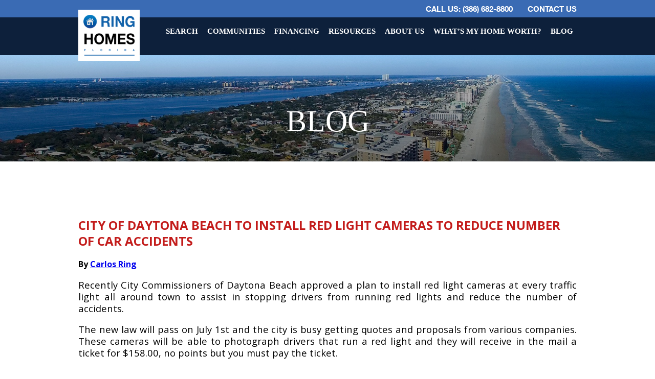

--- FILE ---
content_type: text/html;charset=UTF-8
request_url: https://www.carlosring.com/city-of-daytona-beach-to-install-red-light-cameras-to-reduce-number-of-car-accidents.html
body_size: 5392
content:
<!DOCTYPE html>
<!--[if lt IE 7]>	<html class="no-js lt-ie9 lt-ie8 lt-ie7"> <![endif]-->
<!--[if IE 7]>	<html class="no-js lt-ie9 lt-ie8"> <![endif]-->
<!--[if IE 8]>	<html class="no-js lt-ie9"> <![endif]-->
<!--[if gt IE 8]><!--> <html xmlns="http://www.w3.org/1999/xhtml" xml:lang="en" lang="en"> <!--<![endif]-->
<head>
<meta charset="utf-8" />
<title>City Of Daytona Beach to Install Red Light Cameras to Reduce Number of Car Accidents</title>
<link rel="stylesheet" type="text/css" href="https://www.carlosring.com/zv20260114222121/z/stylesheets/zOS.css" />
<link rel="stylesheet" type="text/css" href="https://www.carlosring.com/zv20260120125159/zcache/zsystem.css" />
<link rel="stylesheet" type="text/css" href="https://www.carlosring.com/zv20260114222121/z/javascript/jquery/colorbox/example3/colorbox.css" />
<link rel="stylesheet" type="text/css" href="https://www.carlosring.com/zv20260114222121/z/javascript/jquery/galleryview-1.1/jquery.galleryview-3.0-dev.css" />
<link rel="stylesheet" type="text/css" href="https://www.carlosring.com/zv20260114222121/z/a/listing/stylesheets/global.css" />
<link rel="stylesheet" type="text/css" href="https://www.carlosring.com/zv20260114222121/z/a/listing/stylesheets/global-large-search.css" />
<link rel="stylesheet" type="text/css" href="https://www.carlosring.com/zv20260114222121/z/a/listing/stylesheets/listing_template.css" />
<link rel="stylesheet" type="text/css" href="https://www.carlosring.com/zv20260120125159/stylesheets/style.css" />
<link rel="stylesheet" type="text/css" href="https://www.carlosring.com/zv20260120125159/stylesheets/listing.css" />
<meta name="format-detection" content="telephone=no">
<meta name="referrer" content="origin">
<script>/* <![CDATA[ */var zSiteDomain="https://www.carlosring.com";/* ]]> */</script>
<script src="https://www.carlosring.com/zv20260114222121/z/javascript/jetendo-init.js"></script>
<script>/* <![CDATA[ */
var zMaintenanceMode=false;var zThisIsDeveloper=false;var zThisIsTestServer=false;
/* ]]> */</script><link rel="stylesheet" type="text/css" href="https://www.carlosring.com/zv20260120125159/stylesheets/style.css" />
<meta name="keywords" content="City Of Daytona Beach to Install Red Light Cameras to Reduce Number of Car Accidents" />
<meta name="description" content="Recently City Commissioners of Daytona Beach approved a plan to install red light cameras at every traffic light all around town to assist in stopping" />
<meta property="og:title" content="City Of Daytona Beach to Install Red Light Cameras to Reduce Number of Car Accidents"/>
<meta property="og:url" content="https://www.carlosring.com/city-of-daytona-beach-to-install-red-light-cameras-to-reduce-number-of-car-accidents.html"/>
<meta property="og:description" content="Recently City Commissioners of Daytona Beach approved a plan to install red light cameras at every traffic light all around town to assist in stopping"/><style>#cboxNext, #cboxPrevious{display:none !important;}</style><meta name="viewport" content="width=device-width, minimum-scale=1, initial-scale=1, user-scalable=yes" /><meta name="apple-mobile-web-app-capable" content="yes" /><meta name="apple-mobile-web-app-status-bar-style" content="black-translucent" /><style>/* <![CDATA[ */ a, area {-webkit-touch-callout: none;}*{ -webkit-text-size-adjust: none; }/* ]]> */</style>
</head>
<body>
<header class="sh-header-subpage">
<div class="topbar helvetica">
<div class="z-show-at-992">
<div >
<a href="/"><img src="/images/newmobilelogo.png" style="margin-left: auto; margin-right: auto; display: block;" alt="Carlos Ring" /></a>
</div>
</div>
<div id="contactinfo1" class="z-container z-text-right">
<a href="tel:3866828800">CALL US: (386) 682-8800</a>
<a href="/z/misc/inquiry/index">Contact Us</a>
</div>
<div id="contactinfo2" class="z-container z-text-right" style="padding-top: 20px;padding-right: 25px;">
<a href="tel:3866828800">CALL US: (386) 682-8800</a>
<div style="padding-top: 10px;"></div>
<a href="/z/misc/inquiry/index">Contact Us</a>
</div>
<style>
@media screen and (max-width: 992px){
#contactinfo2{
display: block;
}
#contactinfo1{
display: none;
}
}
@media screen and (min-width: 992px){
#contactinfo2{
display: none;
}
#contactinfo1{
display: block;
}
}
</style>
</div>
<div class="main-menu">
<div class="z-container">
<div class="logo">
<a href="/"><img src="/images/logo.png" class="z-float" alt="Carlos Ring" /></a>
</div>
<div class="main-navigation helvetica">
<ul class="z-no-bullets z-m-0 z-p-0">
<li><a href="/z/listing/search-form/index">Search</a></li>
<li><a href="/communities/index">Communities</a></li>
<li><a href="/financing/index">Financing</a></li>
<li><a href="/resources/index">Resources</a></li>
<li><a href="/about/index">About Us</a></li>
<li><a href="/z/listing/cma-inquiry/index">What’s My Home Worth?</a></li>
<li><a href="/Blog-3-3.html">Blog</a></li>
</ul>
</div>
<div class="mobile-menu">
<a href="#" class="z-mobileMenuButton">&#9776; Menu</a>
<div id="myMenu1" class="z-mobileMenuDiv z-mobileMenuTranslateXLeftOffscreen" data-column-gap="30" data-open-class="z-mobileMenuTranslateX">
<div class="z-h-30 z-show-at-767">Menu</div>
<!-- don't use ul/li for mobile menu! -->
<nav class="z-center-children">
<div><a href="/z/listing/search-form/index">Search listings</a></div>
<div><a href="/communities/index">Communities</a></div>
<div><a href="/resources/index">Resources</a></div>
<div><a href="/financing/index">Financing</a></div>
<div><a href="/about/index">About Us</a></div>
<div><a href="/z/listing/cma-inquiry/index">What’s My Home Worth?</a></div>
<div><a href="/Blog-3-3.html">Blog</a></div>
</nav>
</div>
</div>
</div>
</div>
</header>
<section class="page-banner">
<div class="z-container z-text-center">
<div class="sh-section-heading">Blog</div>
</div>
</section>
<section class="content-area contact z-pv-40">
<div class="z-container">
<div class="z-column">
<div id="zTopContent" style="width:100%; float:left;"></div>
<h1 class="z-h-32 lora z-bold" style="color: #c31c1b;">City Of Daytona Beach to Install Red Light Cameras to Reduce Number of Car Accidents</h1>
<div id="zlistingnextimagebutton"><span>NEXT</span></div><div id="zlistingprevimagebutton"><span>PREV</span></div><script>
/* <![CDATA[ */ function textCounter(field,cntfield,maxlimit) {
if (field.value.length > maxlimit){ // if too long...trim it!
field.value = field.value.substring(0, maxlimit);
// otherwise, update 'characters left' counter
}else{
cntfield.value = maxlimit - field.value.length;
}
}
/* ]]> */
</script>
<div class="zblog-author" style="font-size:100%; font-weight:700; clear:both; ">
By <a href="/Carlos_Ring-10-17738_1.html">Carlos Ring</a> 
</div>
<div class="zblog-date" style="width:100%; float:left;">
<span style="font-weight:normal; font-style:italic;">
Mon, Jun 21, 2010
at 3:20PM 
</span><br />
<hr />
</div>
<div class="zblog-story">
<p style="text-align: justify;">Recently City Commissioners of Daytona Beach approved a plan to install red light cameras at every traffic light all around town to assist in stopping drivers from running red lights and reduce the number of accidents.</p>
<p style="text-align: justify;">The new law will pass on July 1st and the city is busy getting quotes and proposals from various companies. These cameras will be able to photograph drivers that run a red light and they will receive in the mail a ticket for $158.00, no points but you must pay the ticket.</p>
<p style="text-align: justify;">Daytona Beach will be the first city in Volusia County to install the cameras.&nbsp; What do you think about this?&nbsp; <br /> <br /> </p>
</div>
<div class="zls-listingSavedSearchDiv" data-ssid="10908"></div> 
<div class="zblog-after-story">
<div class="zblog-bookmarkshare">
<hr />
<h3>Bookmark &amp; Share</h3>
<div id="zaddthisbox1" class="addthis_toolbox addthis_default_style "></div><br style="clear:both;" />
<hr />
</div> 
<div class="zblog-populararticles">
<h3>Most Popular Articles</h3>
<ul>
<li><a class="" href="/10-reasons-why-you-should-invest-in-daytona-beach-real-estate.html">10 Reasons Why You Should Invest in Daytona Beach Real Estate</a></li>
<li><a class="" href="/lake-pond-home-for-sale-in-ormond-beach.html">Lake/Pond Home For Sale in Ormond Beach</a></li>
<li><a class="" href="/Ocean-front-condo-great-rental-potential-5-2763.html">Ocean front condo great rental potential</a></li>
<li><a class="" href="/Exclusive-Ocean-Front-Condo-at-the-Captiva-5-2764.html">Exclusive Ocean Front Condo at the Captiva</a></li>
<li><a class="" href="/countryside-town-home-under-contract.html">Countryside town home under contract</a></li>
<li><a class="" href="/marketing-tip-of-the-week.html">MARKETING TIP OF THE WEEK: What creepy things MUST you reveal to potential buyers?</a></li>
<li><a class="" href="/new-single-family-development-plans-in-desirable-port-orange.html">New Single Family Development Plans in Desirable Port Orange</a></li>
<li><a class="" href="/new-construction-in-chelsea-place.html">New Construction in Chelsea Place</a></li>
</ul>
</div> 
<div class="zblog-relatedarticles">
<h3>Related Articles</h3>
<ul>
<li><a class="" href="/NEW-EVENT-ZONE-POLICY-IN-DAYTONA-BEACH-SHORES-5-13854.html">NEW EVENT ZONE POLICY IN DAYTONA BEACH SHORES</a></li>
<li><a class="" href="/daytona-beach-pubs-happyst-paddys-day.html">Daytona Beach Pubs - Happy St. Paddy's Day!</a></li>
<li><a class="" href="/adopt-a-duck-help-a-child-port-orange-fl-city-center.html">Adopt A Duck - Help A Child - Port Orange - FL - City Center</a></li>
<li><a class="" href="/world-s-best-municipal-tap-water-daytona-beach-wins.html">World's Best Municipal Tap Water - Daytona Beach Wins!</a></li>
</ul>
</div> 
</div>
</div>
</div>
</section>
<footer id="footer" class="z-pt-50 z-pb-30">
<div class="z-container">
<div class="footer-logo"><a href="/"><img src="/images/footer-logo.png" alt="Carlos Ring" /></a></div>
<div class="footer-menu z-float-left">
<ul class="menu z-no-bullets z-p-0 z-m-0 z-t-16">
<li><a href="/">Home</a></li>
<li><a href="/z/listing/cma-inquiry/index">What’s Our Home Worth</a></li>
<li><a href="/about/index">About Us</a></li>
<li><a href="/financing/index">Financing</a></li>
<li><a href="/resources/index">Resources</a></li>
<li><a href="/communities/index">Communities</a></li>
<li><a href="/Blog-3-3.html">Blog</a></li>
</ul>
</div>
<div class="footer-add">
<strong>Ring Homes</strong>
<div class="footer-add-text z-t-14 z-pt-10">
<p>Oceans Luxury Realty Inc<br>
3162 S Atlantic Ave<br> Daytona Beach Shores, FL 32118</p>
<p>Office: <a href="tel:386-682-8800">386-682-8800</a><br>
Email: <a href="mailto:ringhomes@gmail.com">ringhomes@gmail.com</a></p>
<p><img src="/images/oceans-logo.png" alt="Oceans Luxury Realty"></p>
</div>
</div>
<div class="footer-social">
<a href="https://www.facebook.com/BuyandSellFlorida" target="_blank"><img src="/images/fb-icon.png" alt="facebook" /></a>
<a href="https://instagram.com/ringhomesflorida" target="_blank"><img src="/images/instagram.png" alt="instagram" /></a>
<a href="https://www.linkedin.com/in/carlos-ring-744939120/" target="_blank"><img src="/images/linkedin.png" alt="linkedin" /></a>
<div class="mls-logo z-pt-20 z-pl-10"><img src="/images/rm-logo.png" alt="RM"></div>
</div>
<div class="z-t-12 z-pt-30 z-float disclaimer-text">
<div class="zlisting-common-disclaimer">All listing information is deemed reliable but not guaranteed and should be independently verified through personal inspection by appropriate professionals. Listings displayed on this website may be subject to prior sale or removal from sale; availability of any listing should always be independent verified. Listing information is provided for consumer personal, non-commercial use, solely to identify potential properties for potential purchase; all other use is strictly prohibited and may violate relevant federal and state law. 
The source of the listing data is as follows: 
Daytona Beach Area Association Of REALTORS (updated 1/20/26 12:53 PM) | 
</div>
</div>
<div class="copyright-text z-t-14 z-text-white z-pt-20 z-float">Copyright 2026 Carlos Ring - All Rights Reserved. &nbsp; | &nbsp; 
Website by <a href="http://www.zgraph.com" target="_blank" class="site-link">Zgraph</a>. &nbsp; | &nbsp;
<a href="/z/misc/site-map/index">Site Map</a> &nbsp; | &nbsp; <a href="/z/user/privacy/index">Privacy Policy</a> &nbsp; | &nbsp; <a href="/accessibility-statement">Accessibility Statement</a> 
</div>
</footer>
<script type="text/javascript">
zArrDeferredFunctions.push( function() {
$( '.mobileMenuButton' ).bind( 'click', function( event ){
event.preventDefault();
$( '.mobileMenuDiv' ).slideToggle( 'fast' );
return false;
} );
$( '#slideshowHomeDiv1' ).cycle( {
timeout: 4000
} );
} );
</script>
<script>/* <![CDATA[ */zArrDeferredFunctions.push(function(){
$("a[rel=placeImageColorbox]").colorbox({photo:true, slideshow: true});
zArrLoadFunctions.push({functionName:function(){
$("a[rel=placeImageColorbox]").colorbox({photo:true, slideshow: true});
}});
});/* ]]> */</script><script>/* <![CDATA[ */ 
setTimeout(function(){
var tempM=new zLoader();tempM.loadScripts(["https://www.carlosring.com/zv20260114222121/z/javascript/jquery/jquery-1.10.2.min.js"]
, function(a){ var t=new zLoader();t.loadScripts(["https://www.carlosring.com/zv20260114222121/z/javascript/jquery/jquery.easing.1.3.js", "https://www.carlosring.com/zv20260114222121/z/javascript-compiled/jetendo.js", "https://www.carlosring.com/zv20260114222121/z/javascript/jquery/galleryview-1.1/jquery.timers-1.2.js", "https://www.carlosring.com/zv20260120125159/zcache/listing-search-form.js", "https://www.carlosring.com/zv20260114222121/z/javascript/jquery/colorbox/colorbox/jquery.colorbox-min.js", "https://www.carlosring.com/zv20260114222121/z/javascript/jquery/galleryview-1.1/jquery.galleryview-3.0-dev.js", "https://www.carlosring.com/zv20260114222121/z/javascript/jquery/jquery.cycle2.js", "https://www.carlosring.com/zv20260120125159/js/search.js"], function(a){ var t=new zLoader();t.loadScripts(["https://www.carlosring.com/zv20260114222121/z/javascript/jquery/jquery.cycle2.swipe.min.js"]);});}
);
},0); /* ]]> */</script>
<script type="text/javascript">
var _gaq = _gaq || [];
_gaq.push(['_setAccount', 'UA-1177826-41']);
_gaq.push(['_trackPageview']);
(function() {
var ga = document.createElement('script'); ga.type = 'text/javascript'; ga.async = true;
ga.src = '//google-analytics.com/ga.js';
var s = document.getElementsByTagName('script')[0]; s.parentNode.insertBefore(ga, s);
})();
</script>
<script type="text/javascript">!function(){var b=function(){window.__AudioEyeSiteHash = "bf532ffa41339a9ff3aef612b6b2d562"; var a=document.createElement("script");a.src="https://wsmcdn.audioeye.com/aem.js";a.type="text/javascript";a.setAttribute("async","");document.getElementsByTagName("body")[0].appendChild(a)};"complete"!==document.readyState?window.addEventListener?window.addEventListener("load",b):window.attachEvent&&window.attachEvent("onload",b):b()}();</script>
</body>
</html>


--- FILE ---
content_type: text/css
request_url: https://www.carlosring.com/zv20260120125159/zcache/zsystem.css
body_size: 2535
content:
/* THIS FILE IS AUTOMATICALLY GENERATED, DO NOT EDIT */
/* start zMenu8 */

	

    
     


.zMenuClear {clear: both;height: 0px;line-height: 0.0px; font-size:0px;}

#zMenuDiv8, #zMenuDiv8 ul {
	padding: 0px;
	margin: 0px;
	list-style: none;
}
#zMenuDiv8 a {
	display: block;
	text-decoration: none;
	padding: 12px 24px 
	12px 24px;
	color: #015967;
}
#zMenuDiv8 a.trigger {
	border-left: 1px solid #015967;
	padding: 12px 24px 
	12px 24px;
    font-weight:bold;
    font-family: "Times New Roman", Times, serif;
    font-size:15px !important;
    background:none;
}
#zMenuDiv8 a.imagetrigger {
	padding:0px;
} 
#zMenuDiv8 li ul li  { 
	width:100%;
	
    background:none;
    background-color: #FFFFFF;
    
    opacity: 0.85; 
  filter: alpha(opacity = 85);
  
  border-bottom:1px solid #999999;

    color:#015967 !important;
}
#zMenuDiv8 li li{
	float: left;
	width:100%;
	clear:both;
}
#zMenuDiv8 li{
	float: left;
}
#zMenuDiv8 ul li a  {
	background:none;
	color: #015967 !important;
	border-right: 0;
    font-size:12px !important;
    font-family: Verdana, Geneva, sans-serif;
    
	padding: 3px 10px 3px 10px;
}
#zMenuDiv8 li ul {
	position: absolute;
	display: none;
	z-index:2000;
    opacity: 0.85;
  filter: alpha(opacity = 85);
	background-color: #FFFFFF;
	border-right: 1px solid #015967;
	border-bottom: 1px solid #015967;
}
#zMenuDiv8 li {position: relative;}

/* hide from IE mac \*/
#zMenuDiv8 li {position: static; width: auto;}
/* end hiding from IE5 mac */


#zMenuDiv8 li:hover ul, #zMenuDiv8 li.zMenuHvr ul {
	display: block;
}

#zMenuDiv8 li:hover a, #zMenuDiv8 a:focus,
#zMenuDiv8 a:active, #zMenuDiv8 li.zMenuHvr a {
	color: #000000;
	 background-image:url(/zupload/menu/8/neotmp36186.jpg); 
	background-position:top; 
    background-color: #FFFFFF;
}
#zMenuDiv8 li:hover ul a, #zMenuDiv8 li.zMenuHvr ul a {
	color: #000000;
	background:none;
}
#zMenuDiv8 ul a:hover {
	
	    background:none;
		background-color: #000000 !important;
    
	color: #FFFFFF !important;

}
#zMenuDiv8{ float:left;
color:#015967;
background-color:#FFFFFF;

width:710px; 
} 
#zMenuDiv8 li li {font-size:12px;} 
#zMenuDiv8 li {font-size:15px;}

#zMenuDiv8 a.trigger-selected {
	background-color:#FFFFFF !important;
	 
		background-image:url(/zupload/menu/8/neotmp36186.jpg) !important; background-position:top;
	 
	color:#000000 !important;
}
.zMenuAppendTitle{ font-size:11px; }


    
     








/* end zMenu8 *//* start zSlideshowCSS91 */
.zslideshowslides_container91 {
width:540px;
	display:none;
    float:left;
}

.zslideshowslides_container91 .zslideshowslide91 {
	width:0px;
	height:0px;
	display:block;
}

.zslideshowitem91 {
	float:left;
	width:165px;
	height:165px;
	padding-right:10px;
}
.zslideshowpagination91 {
	display:none;
	list-style:none;
	margin:0;
	padding:0;
}

.zslideshowpagination91 .zslideshowcurrent91 a {
	color:red;
}
.zslideshow91-30 {
	width:210px;
	color:#FFF;
	float:left;
	height:21px;
	font-weight:bold;
	font-size:19px;
	padding-left:10px;
	font-family:trajan-pro, 'Times New Roman', Times, serif;
	line-height:18px;
	padding-top:4px;
}
.zslideshow91-32 {
	color:#5397ff;
}
.zslideshow91-38-1 {
	float:left;
	width:111px;
	padding:4px;
	cursor:pointer;
}
.zslideshow91-38-2 {
	float:left;
	width:100%; text-align:left;
}
.zslideshow91-39 {
	width:111px;
	height:103px;
	cursor:pointer;
	color:#FFF;
	font-size:13px;
	text-transform:none;
	background-position:center;
	background-repeat:no-repeat;
}
.zslideshow91-39-2 {
	position:relative;
	padding-left:8px;
	width:103px;
	top:-52px;
	float:left;
	color:#FFF;
	overflow:hidden;
	font-size:12px;
	line-height:12px;
	height:24px;
	padding-bottom:4px;
}
.zslideshow91-39-3 {
	background-color:#000;
	opacity:0.4;
	-ms-filter:"progid:DXImageTransform.Microsoft.Alpha(Opacity=40)";
	filter:alpha(opacity=40);
	position:relative;
	top:-27px;
	float:left;
	width:111px;
	height:28px;
}
.zslideshow91-40-1 {
	color:#FFF;
	background-color:#666;
	width:101px;
	padding:3px;
	padding-top:6px;
	padding-left:7px;
	height:20px;
	position:relative;
	top:-56px;
	float:left;
	font-size:14px;
	line-height:14px;
	font-weight:400;
}
.zslideshow91-41-1, .zslideshow91-41-1-2 {
	width:111px;
	padding:1px;
	padding-right:0px;
	color:#9d9d9d;
	font-size:12px;
	line-height:14px;
	float:left;
	position:relative;
	top:-56px;
}
.zslideshow91-41-1-2{ overflow:auto; height:63px; top:0px;}
.zslideshow91-42 {
	width:55px;
	height:21px;
	padding-top:3px;
	font-size:12px;
	line-height:14px;
	padding-left:7px;
	float:left;
}
.zslideshow91-43, .zslideshow91-43-2 {
	float:left;
	font-size:12px;
	line-height:14px;
	width:48px;
	height:21px;
}
.zslideshow91-43-2{ margin-right:3px; margin-bottom:3px; }
.zlistingslidernext91:link, .zlistingslidernext91:visited, .zlistingslidernext91:hover, .zlistingsliderprev91:link, .zlistingsliderprev91:visited, .zlistingsliderprev91:hover {
	display:block;
	cursor:pointer;
	float:left;
	text-decoration:none;
	border:1px solid #999;
	 
}

.zlistingslidernavlinks91{  float:left;}
.zlistingslidernextimg91{
	 width:0px; height:0px;display:block;   
}
.zlistingsliderprevimg91{
	 width:0px; height:0px;display:block;
}
.zlistingsliderprev91:hover {
	background-color:#000;
}
.zlistingslidernext91:hover {
	background-color:#000;
}

#zslideshowslides91 .zslideshownext91,#zslideshowslides91 .zslideshowprev91 {
	position:absolute;
	top:0px;
	left:0px;
	display:block;
	z-index:101;cursor:pointer;
}
#zslideshowslides91 .next{ width:17px;height:48px;  text-decoration:none;background-image:url(/z/a/images/slideshow/right.png); _background-image:none; _filter:progid:DXImageTransform.Microsoft.AlphaImageLoader(
     src='/z/a/images/slideshow/right.png', sizingMethod='scale'); background-repeat:no-repeat; }
#zslideshowslides91 .prev{ width:17px;  height:48px; text-decoration:none;  background-image:url(/z/a/images/slideshow/left.png); _background-image:none; _filter:progid:DXImageTransform.Microsoft.AlphaImageLoader(
     src='/z/a/images/slideshow/left.png', sizingMethod='scale'); background-repeat:no-repeat;}
  
  
.zslideshowtablink91, .zslideshowtablink91:link, .zslideshowtablink91:visited {
	background-color:#FFFFFF;
	color:#000000;
	text-decoration:none;
	display:block; float:left;
	padding:5px;
    font-size:12px; line-height:15px;
	border-right:1px solid #999;
}
.zslideshowtablink91:hover {
	background-color:#000000;
	color:#FFFFFF;
}
#zslideshowhomeslidenav91{
	width:100%; margin-bottom:5px;
}
#zUniqueSlideshowContainerId91{
	width:540px;
	height:300px;
	
}
#zUniqueSlideshowLargeId91{
width:540px;height:300px; float:left;overflow:hidden;
}
#zUniqueSlideshowId91{
width:0px;height:0px; float:left; overflow:hidden;
}
/* end zSlideshowCSS91 *//* start zSlideshowCSS29 */
.zslideshowslides_container29 {
width:634px;
	display:none;
    float:left;
}

.zslideshowslides_container29 .zslideshowslide29 {
	width:658px;
	height:139px;
	display:block;
}

.zslideshowitem29 {
	float:left;
	width:165px;
	height:165px;
	padding-right:10px;
}
.zslideshowpagination29 {
	display:none;
	list-style:none;
	margin:0;
	padding:0;
}

.zslideshowpagination29 .zslideshowcurrent29 a {
	color:red;
}
.zslideshow29-30 {
	width:210px;
	color:#FFF;
	float:left;
	height:21px;
	font-weight:bold;
	font-size:19px;
	padding-left:10px;
	font-family:trajan-pro, 'Times New Roman', Times, serif;
	line-height:18px;
	padding-top:4px;
}
.zslideshow29-32 {
	color:#5397ff;
}
.zslideshow29-38-1 {
	float:left;
	width:121px;
	padding:4px;
	cursor:pointer;
}
.zslideshow29-38-2 {
	float:left;
	width:100%; text-align:left;
}
.zslideshow29-39 {
	width:121px;
	height:103px;
	cursor:pointer;
	color:#FFF;
	font-size:13px;
	text-transform:none;
	background-position:center;
	background-repeat:no-repeat;
}
.zslideshow29-39-2 {
	position:relative;
	padding-left:8px;
	width:113px;
	top:-52px;
	float:left;
	color:#FFF;
	overflow:hidden;
	font-size:12px;
	line-height:12px;
	height:24px;
	padding-bottom:4px;
}
.zslideshow29-39-3 {
	background-color:#000;
	opacity:0.4;
	-ms-filter:"progid:DXImageTransform.Microsoft.Alpha(Opacity=40)";
	filter:alpha(opacity=40);
	position:relative;
	top:-27px;
	float:left;
	width:121px;
	height:28px;
}
.zslideshow29-40-1 {
	color:#FFF;
	background-color:#666;
	width:111px;
	padding:3px;
	padding-top:6px;
	padding-left:7px;
	height:20px;
	position:relative;
	top:-56px;
	float:left;
	font-size:14px;
	line-height:14px;
	font-weight:400;
}
.zslideshow29-41-1, .zslideshow29-41-1-2 {
	width:121px;
	padding:1px;
	padding-right:0px;
	color:#9d9d9d;
	font-size:12px;
	line-height:14px;
	float:left;
	position:relative;
	top:-56px;
}
.zslideshow29-41-1-2{ overflow:auto; height:53px; top:0px;}
.zslideshow29-42 {
	width:65px;
	height:21px;
	padding-top:3px;
	font-size:12px;
	line-height:14px;
	padding-left:7px;
	float:left;
}
.zslideshow29-43, .zslideshow29-43-2 {
	float:left;
	font-size:12px;
	line-height:14px;
	width:48px;
	height:21px;
}
.zslideshow29-43-2{ margin-right:3px; margin-bottom:3px; }
.zlistingslidernext29:link, .zlistingslidernext29:visited, .zlistingslidernext29:hover, .zlistingsliderprev29:link, .zlistingsliderprev29:visited, .zlistingsliderprev29:hover {
	display:block;
	cursor:pointer;
	float:left;
	text-decoration:none;
	border:1px solid #999;
	 margin-top:5px; 
}

.zlistingslidernavlinks29{  float:left;}
.zlistingslidernextimg29{
	background-image:url(/z/a/images/slideshow/next.png);_background-image:none; _filter:progid:DXImageTransform.Microsoft.AlphaImageLoader(
		 src='/z/a/images/slideshow/next.png', sizingMethod='scale'); background-repeat:no-repeat; width:7px; height:12px;display:block;  margin:2px; margin-top:62px; margin-bottom:63px; 
}
.zlistingsliderprevimg29{
	background-image:url(/z/a/images/slideshow/prev.png);_background-image:none; _filter:progid:DXImageTransform.Microsoft.AlphaImageLoader(
	 src='/z/a/images/slideshow/prev.png', sizingMethod='scale'); background-repeat:no-repeat; width:7px; height:12px;display:block;margin:2px; margin-top:62px; margin-bottom:63px;
}
.zlistingsliderprev29:hover {
	background-color:#000;
}
.zlistingslidernext29:hover {
	background-color:#000;
}

#zslideshowslides29 .zslideshownext29,#zslideshowslides29 .zslideshowprev29 {
	position:absolute;
	top:0px;
	left:0px;
	display:block;
	z-index:101;cursor:pointer;
}
#zslideshowslides29 .next{ width:17px;height:48px;  text-decoration:none;background-image:url(/z/a/images/slideshow/right.png); _background-image:none; _filter:progid:DXImageTransform.Microsoft.AlphaImageLoader(
     src='/z/a/images/slideshow/right.png', sizingMethod='scale'); background-repeat:no-repeat; }
#zslideshowslides29 .prev{ width:17px;  height:48px; text-decoration:none;  background-image:url(/z/a/images/slideshow/left.png); _background-image:none; _filter:progid:DXImageTransform.Microsoft.AlphaImageLoader(
     src='/z/a/images/slideshow/left.png', sizingMethod='scale'); background-repeat:no-repeat;}
  
  
.zslideshowtablink29, .zslideshowtablink29:link, .zslideshowtablink29:visited {
	background-color:#FFFFFF;
	color:#000000;
	text-decoration:none;
	display:block; float:left;
	padding:5px;
    font-size:12px; line-height:15px;
	border-right:1px solid #999;
}
.zslideshowtablink29:hover {
	background-color:#000000;
	color:#FFFFFF;
}
#zslideshowhomeslidenav29{
	width:100%; margin-bottom:5px;
}
#zUniqueSlideshowContainerId29{
	width:678px;
	height:188px;
	
}
#zUniqueSlideshowLargeId29{
width:678px;height:10px; float:left;overflow:hidden;
}
#zUniqueSlideshowId29{
width:678px;height:179px; float:left; overflow:hidden;
}
/* end zSlideshowCSS29 */

--- FILE ---
content_type: text/css
request_url: https://www.carlosring.com/zv20260120125159/stylesheets/style.css
body_size: 2689
content:
@import url('helvetica-neue/style.css');
@import url('https://fonts.googleapis.com/css2?family=Open+Sans:wght@400;600;700&display=swap');


body{color:#000000; font-family: 'Open Sans', sans-serif; font-size:16px; margin: 0; padding: 0;}
a, a:hover {
    -webkit-transition: all 0.5s ease;
    -moz-transition: all 0.5s ease;
    -o-transition: all 0.5s ease;
    transition: all 0.5s ease;
}
img{max-width: 100%; vertical-align: bottom;}
.helvetica{font-family: 'Helvetica Neue';}

.zls-detail-random-title{display:none;}

h1,h2{text-transform:uppercase; color:#0d203b;}
.zls-makeOfferBox{display:none;}

header {
    position: relative;
    z-index: 2;
}
header.sh-header-subpage{
	margin-bottom:-60px;
}
header .topbar {
    background-color: #3a6bb4;
    padding: 7px 0;
}
header .topbar a {
    font-weight: bold;
    color: #fff;
    font-size: 15px;
    text-transform: uppercase;
    text-decoration: none;
    margin: 0 0 0 25px;
}
header .topbar a:hover {
    color: #0d203b;
}
.main-menu {
    background-color: #0d203b;
    display: inline-block;
    width: 100%;
}
.main-navigation {
    float: right;
}
.main-navigation ul li {
    display: inline-block;
    padding: 16px 0 16px 20px;
}
.main-navigation ul li a {
    text-decoration: none;
    color: #fff;
    font-weight: bold;
    text-transform: uppercase;
    font-size: 15px;
}
.main-navigation ul li a:hover {
    color: #3a6bb4;
}
.main-menu .logo {
    display: inline-block;
}
.main-menu .logo a {
    padding: 15px 20px;
    background-color: #fff;
    display: inline-block;
    margin: -38px 0 -60px 0;
}





a.small-hover {
	color: #0d203b;
}
footer#footer {
    display: inline-block;
    width: 100%;
    background-color: #0d203b;
}
.footer-logo {
    width: 23%;
    float: left;
}
.footer-menu {
    float: left;
    width: 32%;
    padding: 0 3% 0 0;
}
.footer-menu ul li{float:left; width:50%; margin:0 0 15px 0;}
.footer-menu ul li a, .footer-add a{color:#FFF; text-decoration:none;}
.footer-menu ul li a:hover, .footer-add a:hover{color:#6597e3; text-decoration:none;}
.footer-add {
    width: 20%;
    float: left;
    color: #FFF;
}
.footer-add strong{color:#FFF;}
.footer-social {
    float: left;
    margin-left: 3%;
}
.footer-add p {
    margin: 0 0 13px 0;
}
.footer-social {
    float: left;
    width: 19%;
    margin-left: 3%;
}
.footer-social a {
    background-color: #3b6bb5;
    display: inline-block;
    border-radius: 50%;
    overflow: hidden;
    margin: 0 0 0 5px;
}
.footer-social a:hover {
    background-color: #585858;
}

.page-banner{background-image:url("/images/page-banner-lifestyle.jpg"); background-repeat: no-repeat; background-position:center top; width:100%; background-size:cover;}
.site-link{text-decoration:none;}
.site-link:hover{color:#ddd !important;}



.disclaimer-text {
	color: #666666;
}





.rss-summary-title {
	color: #0d203b;
	text-decoration: none;
}
.rss-summary-date {
	display: none;
}
.rss-summary-readmore {
	color: #0d203b;
	text-decoration: none;
	white-space: nowrap;
	display: inline-block;
}
.rss-summary-box {
	display: none;
}

.zblog-date {
	display: none;
}

.zls-top-feature-frontage{ display:none; }





.zcontent-subpage-div {
	display: none;
}
.z-con-form hr {
	display: none;
}
.zOverEdit hr {
	display: none;
}
.sh-section-heading{ padding-top:100px; padding-bottom:40px; font-size:60px; font-family:'montserrat semibold'; font-weight:normal; text-transform:uppercase; margin-top:50px; margin-bottom:50px; color:#fff; }



.no-title .sh-section-heading{display:none;}


.zls-showResultsButton{ color:#000 !important;}
.ztablepropertyinfo h3{ font-size:130%;}

.search-listing-sidebar{
	width:25%;
	padding-right:20px;
	float:left;
}
.search-listing-results{
	width:75%;
	float:left;
}
.heading{ text-transform:uppercase;}

.lora.heading{ font-size:37px;}
.zls-quick-search-mode-input{ font-family:'montserrat semibold'; text-transform:uppercase; font-size:18px; }

.zls-quick-search-mode-input::placeholder{ font-family:'montserrat semibold';text-transform:uppercase; font-size:18px; color:#999;}

.zlisting-common-disclaimer, .disclaimer-text {
    font-size: 13px;
    line-height: 1.3;
    color: #fff;
    font-style: italic;
}

.zls-quick-search-mode-input{ padding:15px;   padding-left: 175px;   padding-right: 135px;}
.zls-quick-search-mode-button {
    padding: 17px;
    border: none;
    background-color: #3b6bb5;
}
.zls-quick-search-mode-input::placeholder {
	color: #000;
}
.zls-quick-search-mode-search {
    padding: 18px !important;
    border: none !important;
}
.zls-quick-search-mode-search:hover, .zls-quick-search-mode-button:hover {
    background-color: #0d203b !important;
}
.featured-box {
    background-color: rgba(255, 255, 255, .8);
}


@media screen and (max-width: 1500px) {

	
}
@media screen and (max-width: 1362px) {
	
.zls-quick-search-mode-input{ font-family:'montserrat'; font-size:16px; }

.zls-quick-search-mode-input::placeholder{ font-family:'montserrat'; font-size:16px; }
	header .main-navigation a { font-family:'montserrat';font-size:14px; padding:0 7px;}
	.zls-quick-search-mode-input{padding:5px; padding-left: 175px;   padding-right: 135px;}

.zls-quick-search-mode-button{ padding:5px; }
	.zls-quick-search-mode-search{ padding:5px !important;}
/*
	.main-menu ul li{margin-left:40px;}
	.main-menu ul{ font-size:18px !important;}
	header .logo a {
	    width: 200px;
	    display: inline-block;
	}
*/

	header .logo {
	    max-width: 120px;
	}
	header .logo:before,
	header .logo:after {
		bottom: 0;
	}
	.main-menu .logo a {padding: 10px;margin: -15px 0;}
	.main-navigation ul li {padding: 16px 0;}
	.footer-menu {
	    float: left;
	    margin-left: 3%;
	    width: 28%;
	}
}
@media screen and (max-width: 992px) {
	.zls-quick-search-mode-input{padding:5px; padding-left: 175px;   padding-right: 95px;}
	.search-listing-sidebar{
		width:30%;
		padding-right:20px;
		float:left;
	}
	.search-listing-results{
		width:70%;
		float:left;
	}
	header.sh-header-subpage{
		margin-bottom:0px;
	}
	.sh-section-heading{ padding-top:20px; margin-top:0px; margin-bottom:0px; font-size:36px;}
	header {
		height: auto;
		overflow-x: visible;
		overflow: visible;
		background-color: #0d203b;
	}
	header .logo {
		float: none;
		text-align: center;
		margin: 0 auto;
	}
	header .logo:before,
	header .logo:after {
		display: none;
	}
	header .top-navigation {
		display: none;
	}
	header .main-navigation {display: none;}
	.z-mobileMenuDiv, .z-mobileMenuDiv a, .z-mobileMenuButton { background-color:#0d203b !important; color:#FFF !important;}
/*
	header .logo {
	    position: relative;
	    width: 100%;
	    text-align: center;
	    top: -40px;
	    margin: 0;
	}
	header .logo img{margin:0 auto; display:table;}
*/
	.featured-box img {
	    padding: 11px;
	    display: table;
	    margin: 0 auto;}
    .footer-menu{margin-left:1%;}
    .footer-logo {width: 13%; float: left;}
	.footer-menu {
	    float: left;
	    margin-left: 2%;
	    width: 30%;
	}
	.footer-add {
	    width: 230px;
	}
	.main-menu .logo {display: none;}
	header .topbar {padding: 7px 10px;}
	header .topbar .z-container.z-text-right {text-align: center !important;}
	footer#footer {padding-left: 15px;padding-right: 15px;box-sizing: border-box;}
	.footer-social, .footer-logo, .footer-menu, .footer-add {width: 50%;margin-left: 0;}
	.footer-logo, .footer-menu {padding: 0 0 30px 0;}
}
@media screen and (max-width: 767px) {
	.zls-quick-search-mode-input{padding:5px; padding-left: 5px;   padding-right: 60px;}
	.search-listing-sidebar{
		width:100%;
		padding-right:20px;
		float:left;
	}
	.search-listing-results{
		width:100%;
		float:left;
	}
	.sh-section-heading{ padding-top:10px; padding-bottom:10px; font-size:36px;}
	footer {
		background-color: #333333;
		background-image: none;
		background-position: center top;
		background-size: cover;
	}
	.footer-logo {
		width: 100%;
		text-align: center;
	}
	.footer-menu {
	    float: left;
	    padding-left: 0;
	    width: 100%;
	    margin: 15px 0;
	}
	.footer-menu ul {
		padding-left: 0;
	}
	.footer-menu li {
		text-align: center;
	}
	.footer-add, .footer-social {
	    width: 100%;
	    padding-left: 10px;
	    margin: 15px 0;
		text-align: center;
	}
	.disclaimer-text, .copyright-text {
	    padding: 10px 20px;
		text-align: center;
	}
	.slider-search-form {text-align: center;position: relative; margin: 0;display: inline-block;width: 100%;box-sizing: border-box;padding: 10px 20px 20px 20px;}
	/* header .logo{ max-width:100%; width:100%; top:0px;} */
	/* header .logo a{ width:100%; max-width:160px;} */
}
@media screen and (max-width: 479px) {
	.sh-section-heading{ padding-top:0px; padding-bottom:0px; font-size:30px;}
	.footer-menu ul li {
	    width: 100%;
	}
	.slider-search-form h1 {text-transform: none;}
	.h-sec-two .h-sec-one-heading, .h-sec-three .h-sec-three-heading, .h-sec-five .heading-five, .testimonial-title {
    font-size: 26px;
    text-transform: none;
}

}


--- FILE ---
content_type: text/css
request_url: https://www.carlosring.com/zv20260120125159/stylesheets/helvetica-neue/style.css
body_size: 916
content:
@font-face{
font-family:"Helvetica Neue Thin";
src:url("Fonts/56be84de-9d60-4089-8df0-0ea6ec786b84.eot?#iefix");
src:url("Fonts/56be84de-9d60-4089-8df0-0ea6ec786b84.eot?#iefix") format("eot"),url("Fonts/aff68211-86bb-476d-882e-f7a3face144c.woff2") format("woff2"),url("Fonts/50d35bbc-dfd4-48f1-af16-cf058f69421d.woff") format("woff"),url("Fonts/278bef59-6be1-4800-b5ac-1f769ab47430.ttf") format("truetype"),url("Fonts/2e309b1b-08b8-477f-bc9e-7067cf0af0b3.svg#2e309b1b-08b8-477f-bc9e-7067cf0af0b3") format("svg");
font-weight:normal;
font-style:normal;
}
@font-face{
font-family:"Helvetica Neue Light";
src:url("Fonts/ae1656aa-5f8f-4905-aed0-93e667bd6e4a.eot?#iefix");
src:url("Fonts/ae1656aa-5f8f-4905-aed0-93e667bd6e4a.eot?#iefix") format("eot"),url("Fonts/5a13f7d1-b615-418e-bc3a-525001b9a671.woff2") format("woff2"),url("Fonts/530dee22-e3c1-4e9f-bf62-c31d510d9656.woff") format("woff"),url("Fonts/688ab72b-4deb-4e15-a088-89166978d469.ttf") format("truetype"),url("Fonts/7816f72f-f47e-4715-8cd7-960e3723846a.svg#7816f72f-f47e-4715-8cd7-960e3723846a") format("svg");
font-weight:normal;
font-style:normal;
}
@font-face{
font-family:"Helvetica Neue";
src:url("Fonts/b7693a83-b861-4aa6-85e0-9ecf676bc4d6.eot?#iefix");
src:url("Fonts/b7693a83-b861-4aa6-85e0-9ecf676bc4d6.eot?#iefix") format("eot"),url("Fonts/b0868b4c-234e-47d3-bc59-41ab9de3c0db.woff2") format("woff2"),url("Fonts/bcf54343-d033-41ee-bbd7-2b77df3fe7ba.woff") format("woff"),url("Fonts/b0ffdcf0-26da-47fd-8485-20e4a40d4b7d.ttf") format("truetype"),url("Fonts/da09f1f1-062a-45af-86e1-2bbdb3dd94f9.svg#da09f1f1-062a-45af-86e1-2bbdb3dd94f9") format("svg");
font-weight:normal;
font-style:normal;
}
@font-face{
font-family:"Helvetica Neue";
src:url("Fonts/58a5cbff-d570-4c18-a5e3-60868dc07ae8.eot?#iefix");
src:url("Fonts/58a5cbff-d570-4c18-a5e3-60868dc07ae8.eot?#iefix") format("eot"),url("Fonts/462d508d-efc7-478f-b84e-288eeb69a160.woff2") format("woff2"),url("Fonts/2c056da8-4920-4e20-8c69-8a6b315458a9.woff") format("woff"),url("Fonts/2381d918-136d-444f-8391-db0cba6da388.ttf") format("truetype"),url("Fonts/d0697971-6f58-4597-942e-8beabd1adc87.svg#d0697971-6f58-4597-942e-8beabd1adc87") format("svg");
font-weight:normal;
font-style:italic;
}
@font-face{
font-family:"Helvetica Neue";
src:url("Fonts/c07fef9e-a934-42d7-92ad-69205f2b8a00.eot?#iefix");
src:url("Fonts/c07fef9e-a934-42d7-92ad-69205f2b8a00.eot?#iefix") format("eot"),url("Fonts/3b303641-706e-4221-94c4-4fb491f4f8ef.woff2") format("woff2"),url("Fonts/14ff6081-326d-4dae-b778-d7afa66166fc.woff") format("woff"),url("Fonts/8fda1e47-19be-46c7-8d83-8d4fb35572f0.ttf") format("truetype"),url("Fonts/f751c8ae-1057-46d9-8d74-62592e002568.svg#f751c8ae-1057-46d9-8d74-62592e002568") format("svg");
font-weight:bold;
font-style:normal;
}
@font-face{
font-family:"Helvetica Neue";
src:url("Fonts/9eb382e7-b9a0-4ec0-86b3-7a690b9e127b.eot?#iefix");
src:url("Fonts/9eb382e7-b9a0-4ec0-86b3-7a690b9e127b.eot?#iefix") format("eot"),url("Fonts/d73c0f40-68f5-479e-9170-34a47382ed7a.woff2") format("woff2"),url("Fonts/628a0837-f9e0-4b32-83c4-d99689b9da93.woff") format("woff"),url("Fonts/4d9ecce0-f253-49fd-8623-b0f896b12794.ttf") format("truetype"),url("Fonts/dcdd4c31-466f-43f5-85c9-9bcdcd814139.svg#dcdd4c31-466f-43f5-85c9-9bcdcd814139") format("svg");
font-weight:bold;
font-style:italic;
} 

--- FILE ---
content_type: application/javascript; charset=utf-8
request_url: https://www.carlosring.com/zv20260120125159/js/search.js
body_size: 496
content:

(function($, window, document, undefined){
	"use strict";

	zArrDeferredFunctions.push(function(){
		setupSearchForm();
	});

	function setupSearchForm(){

		function doLocationDirectorySearch(placeObj){
			if(zIsDeveloper) console.log('updateDirectionsDistance called');
			if(zIsDeveloper) console.log(placeObj);

			if(placeObj.fieldName == "search_location"){

				var coordinates=$("#search_coordinates").val();
				var location=$("#search_location").val();
				if(coordinates != ""){
					window.location.href='/z/listing/search-form/index?search_near_location='+escape(location)+'&search_near_coordinates='+escape(coordinates);
				}
			}
		}
		if($("#locationSearchForm").length){
			zGoogleAddressAutoCompleteRegisterCallback(doLocationDirectorySearch);
		}

		$("#locationSearchForm").on("submit", function(e){
			e.preventDefault();

			// $("#search_coordinates").trigger("blur");

			var coordinates=$("#search_coordinates").val();
			var location=$("#search_location").val();

			// here?

			if(coordinates != ""){
				window.location.href='/z/listing/search-form/index?search_near_location='+escape(location)+'&search_near_coordinates='+escape(coordinates)+'&search_near_radius=10';
			}else{
				alert("You must enter and select a location.");
				return false;
			}

			return false;
		});

		$(".search-button").on("click", function(e){
			e.preventDefault();
			var coordinates=$("#search_coordinates").val();
			if(coordinates == ""){
				alert("You must enter and select a location.");
			}
		});
	}

})(jQuery, window, document, "undefined");
